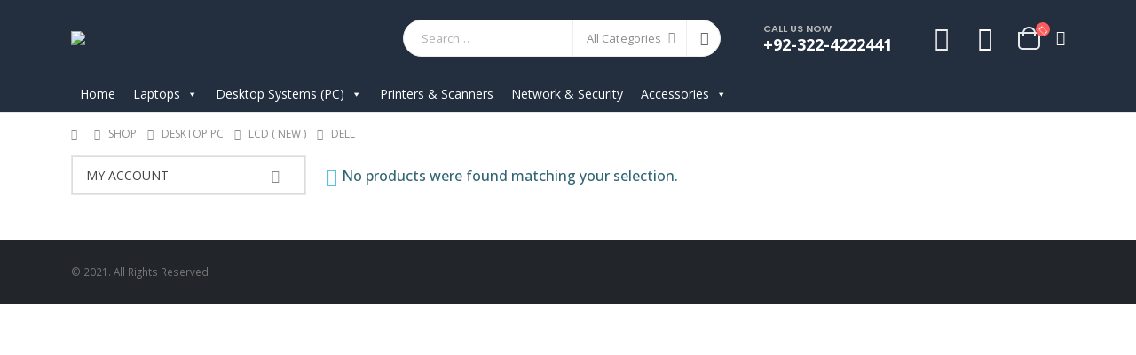

--- FILE ---
content_type: text/html; charset=UTF-8
request_url: https://zmushop.pk/product-category/desktop-pc/lcd-new/dell-lcd-new/
body_size: 22172
content:
<!DOCTYPE html>
<html lang="en-US">
<head>
	<meta charset="UTF-8">
	<!--[if IE]><meta http-equiv='X-UA-Compatible' content='IE=edge,chrome=1'><![endif]-->
	<meta name="viewport" content="width=device-width, initial-scale=1.0, minimum-scale=1.0">
	<link rel="profile" href="http://gmpg.org/xfn/11" />
	<link rel="pingback" href="https://zmushop.pk/xmlrpc.php" />

		<link rel="shortcut icon" href="//zmushop.pk/wp-content/themes/porto/images/logo/favicon.png" type="image/x-icon" />
		<link rel="apple-touch-icon" href="//zmushop.pk/wp-content/themes/porto/images/logo/apple-touch-icon.png">
		<link rel="apple-touch-icon" sizes="120x120" href="//zmushop.pk/wp-content/themes/porto/images/logo/apple-touch-icon_120x120.png">
		<link rel="apple-touch-icon" sizes="76x76" href="//zmushop.pk/wp-content/themes/porto/images/logo/apple-touch-icon_76x76.png">
		<link rel="apple-touch-icon" sizes="152x152" href="//zmushop.pk/wp-content/themes/porto/images/logo/apple-touch-icon_152x152.png">
					<script>document.documentElement.className = document.documentElement.className + ' yes-js js_active js'</script>
			<title>Dell &#8211; U Shop</title>
<meta name='robots' content='max-image-preview:large' />
<link rel="alternate" type="application/rss+xml" title="U Shop &raquo; Feed" href="https://zmushop.pk/feed/" />
<link rel="alternate" type="application/rss+xml" title="U Shop &raquo; Comments Feed" href="https://zmushop.pk/comments/feed/" />
<link rel="alternate" type="application/rss+xml" title="U Shop &raquo; Dell Category Feed" href="https://zmushop.pk/product-category/desktop-pc/lcd-new/dell-lcd-new/feed/" />
<script>
window._wpemojiSettings = {"baseUrl":"https:\/\/s.w.org\/images\/core\/emoji\/14.0.0\/72x72\/","ext":".png","svgUrl":"https:\/\/s.w.org\/images\/core\/emoji\/14.0.0\/svg\/","svgExt":".svg","source":{"concatemoji":"https:\/\/zmushop.pk\/wp-includes\/js\/wp-emoji-release.min.js?ver=6.3.7"}};
/*! This file is auto-generated */
!function(i,n){var o,s,e;function c(e){try{var t={supportTests:e,timestamp:(new Date).valueOf()};sessionStorage.setItem(o,JSON.stringify(t))}catch(e){}}function p(e,t,n){e.clearRect(0,0,e.canvas.width,e.canvas.height),e.fillText(t,0,0);var t=new Uint32Array(e.getImageData(0,0,e.canvas.width,e.canvas.height).data),r=(e.clearRect(0,0,e.canvas.width,e.canvas.height),e.fillText(n,0,0),new Uint32Array(e.getImageData(0,0,e.canvas.width,e.canvas.height).data));return t.every(function(e,t){return e===r[t]})}function u(e,t,n){switch(t){case"flag":return n(e,"\ud83c\udff3\ufe0f\u200d\u26a7\ufe0f","\ud83c\udff3\ufe0f\u200b\u26a7\ufe0f")?!1:!n(e,"\ud83c\uddfa\ud83c\uddf3","\ud83c\uddfa\u200b\ud83c\uddf3")&&!n(e,"\ud83c\udff4\udb40\udc67\udb40\udc62\udb40\udc65\udb40\udc6e\udb40\udc67\udb40\udc7f","\ud83c\udff4\u200b\udb40\udc67\u200b\udb40\udc62\u200b\udb40\udc65\u200b\udb40\udc6e\u200b\udb40\udc67\u200b\udb40\udc7f");case"emoji":return!n(e,"\ud83e\udef1\ud83c\udffb\u200d\ud83e\udef2\ud83c\udfff","\ud83e\udef1\ud83c\udffb\u200b\ud83e\udef2\ud83c\udfff")}return!1}function f(e,t,n){var r="undefined"!=typeof WorkerGlobalScope&&self instanceof WorkerGlobalScope?new OffscreenCanvas(300,150):i.createElement("canvas"),a=r.getContext("2d",{willReadFrequently:!0}),o=(a.textBaseline="top",a.font="600 32px Arial",{});return e.forEach(function(e){o[e]=t(a,e,n)}),o}function t(e){var t=i.createElement("script");t.src=e,t.defer=!0,i.head.appendChild(t)}"undefined"!=typeof Promise&&(o="wpEmojiSettingsSupports",s=["flag","emoji"],n.supports={everything:!0,everythingExceptFlag:!0},e=new Promise(function(e){i.addEventListener("DOMContentLoaded",e,{once:!0})}),new Promise(function(t){var n=function(){try{var e=JSON.parse(sessionStorage.getItem(o));if("object"==typeof e&&"number"==typeof e.timestamp&&(new Date).valueOf()<e.timestamp+604800&&"object"==typeof e.supportTests)return e.supportTests}catch(e){}return null}();if(!n){if("undefined"!=typeof Worker&&"undefined"!=typeof OffscreenCanvas&&"undefined"!=typeof URL&&URL.createObjectURL&&"undefined"!=typeof Blob)try{var e="postMessage("+f.toString()+"("+[JSON.stringify(s),u.toString(),p.toString()].join(",")+"));",r=new Blob([e],{type:"text/javascript"}),a=new Worker(URL.createObjectURL(r),{name:"wpTestEmojiSupports"});return void(a.onmessage=function(e){c(n=e.data),a.terminate(),t(n)})}catch(e){}c(n=f(s,u,p))}t(n)}).then(function(e){for(var t in e)n.supports[t]=e[t],n.supports.everything=n.supports.everything&&n.supports[t],"flag"!==t&&(n.supports.everythingExceptFlag=n.supports.everythingExceptFlag&&n.supports[t]);n.supports.everythingExceptFlag=n.supports.everythingExceptFlag&&!n.supports.flag,n.DOMReady=!1,n.readyCallback=function(){n.DOMReady=!0}}).then(function(){return e}).then(function(){var e;n.supports.everything||(n.readyCallback(),(e=n.source||{}).concatemoji?t(e.concatemoji):e.wpemoji&&e.twemoji&&(t(e.twemoji),t(e.wpemoji)))}))}((window,document),window._wpemojiSettings);
</script>
<style>
img.wp-smiley,
img.emoji {
	display: inline !important;
	border: none !important;
	box-shadow: none !important;
	height: 1em !important;
	width: 1em !important;
	margin: 0 0.07em !important;
	vertical-align: -0.1em !important;
	background: none !important;
	padding: 0 !important;
}
</style>
	
<link rel='stylesheet' id='wp-block-library-css' href='https://zmushop.pk/wp-includes/css/dist/block-library/style.min.css?ver=6.3.7' media='all' />
<style id='wp-block-library-theme-inline-css'>
.wp-block-audio figcaption{color:#555;font-size:13px;text-align:center}.is-dark-theme .wp-block-audio figcaption{color:hsla(0,0%,100%,.65)}.wp-block-audio{margin:0 0 1em}.wp-block-code{border:1px solid #ccc;border-radius:4px;font-family:Menlo,Consolas,monaco,monospace;padding:.8em 1em}.wp-block-embed figcaption{color:#555;font-size:13px;text-align:center}.is-dark-theme .wp-block-embed figcaption{color:hsla(0,0%,100%,.65)}.wp-block-embed{margin:0 0 1em}.blocks-gallery-caption{color:#555;font-size:13px;text-align:center}.is-dark-theme .blocks-gallery-caption{color:hsla(0,0%,100%,.65)}.wp-block-image figcaption{color:#555;font-size:13px;text-align:center}.is-dark-theme .wp-block-image figcaption{color:hsla(0,0%,100%,.65)}.wp-block-image{margin:0 0 1em}.wp-block-pullquote{border-bottom:4px solid;border-top:4px solid;color:currentColor;margin-bottom:1.75em}.wp-block-pullquote cite,.wp-block-pullquote footer,.wp-block-pullquote__citation{color:currentColor;font-size:.8125em;font-style:normal;text-transform:uppercase}.wp-block-quote{border-left:.25em solid;margin:0 0 1.75em;padding-left:1em}.wp-block-quote cite,.wp-block-quote footer{color:currentColor;font-size:.8125em;font-style:normal;position:relative}.wp-block-quote.has-text-align-right{border-left:none;border-right:.25em solid;padding-left:0;padding-right:1em}.wp-block-quote.has-text-align-center{border:none;padding-left:0}.wp-block-quote.is-large,.wp-block-quote.is-style-large,.wp-block-quote.is-style-plain{border:none}.wp-block-search .wp-block-search__label{font-weight:700}.wp-block-search__button{border:1px solid #ccc;padding:.375em .625em}:where(.wp-block-group.has-background){padding:1.25em 2.375em}.wp-block-separator.has-css-opacity{opacity:.4}.wp-block-separator{border:none;border-bottom:2px solid;margin-left:auto;margin-right:auto}.wp-block-separator.has-alpha-channel-opacity{opacity:1}.wp-block-separator:not(.is-style-wide):not(.is-style-dots){width:100px}.wp-block-separator.has-background:not(.is-style-dots){border-bottom:none;height:1px}.wp-block-separator.has-background:not(.is-style-wide):not(.is-style-dots){height:2px}.wp-block-table{margin:0 0 1em}.wp-block-table td,.wp-block-table th{word-break:normal}.wp-block-table figcaption{color:#555;font-size:13px;text-align:center}.is-dark-theme .wp-block-table figcaption{color:hsla(0,0%,100%,.65)}.wp-block-video figcaption{color:#555;font-size:13px;text-align:center}.is-dark-theme .wp-block-video figcaption{color:hsla(0,0%,100%,.65)}.wp-block-video{margin:0 0 1em}.wp-block-template-part.has-background{margin-bottom:0;margin-top:0;padding:1.25em 2.375em}
</style>
<link rel='stylesheet' id='jquery-selectBox-css' href='https://zmushop.pk/wp-content/plugins/yith-woocommerce-wishlist/assets/css/jquery.selectBox.css?ver=1.2.0' media='all' />
<link rel='stylesheet' id='yith-wcwl-main-css' href='https://zmushop.pk/wp-content/plugins/yith-woocommerce-wishlist/assets/css/style.css?ver=3.0.18' media='all' />
<style id='yith-wcwl-main-inline-css'>
.yith-wcwl-share li a{color: #FFFFFF;}.yith-wcwl-share li a:hover{color: #FFFFFF;}.yith-wcwl-share a.facebook{background: #39599E; background-color: #39599E;}.yith-wcwl-share a.facebook:hover{background: #39599E; background-color: #39599E;}.yith-wcwl-share a.twitter{background: #45AFE2; background-color: #45AFE2;}.yith-wcwl-share a.twitter:hover{background: #39599E; background-color: #39599E;}.yith-wcwl-share a.pinterest{background: #AB2E31; background-color: #AB2E31;}.yith-wcwl-share a.pinterest:hover{background: #39599E; background-color: #39599E;}.yith-wcwl-share a.email{background: #FBB102; background-color: #FBB102;}.yith-wcwl-share a.email:hover{background: #39599E; background-color: #39599E;}.yith-wcwl-share a.whatsapp{background: #00A901; background-color: #00A901;}.yith-wcwl-share a.whatsapp:hover{background: #39599E; background-color: #39599E;}
</style>
<style id='classic-theme-styles-inline-css'>
/*! This file is auto-generated */
.wp-block-button__link{color:#fff;background-color:#32373c;border-radius:9999px;box-shadow:none;text-decoration:none;padding:calc(.667em + 2px) calc(1.333em + 2px);font-size:1.125em}.wp-block-file__button{background:#32373c;color:#fff;text-decoration:none}
</style>
<style id='global-styles-inline-css'>
body{--wp--preset--color--black: #000000;--wp--preset--color--cyan-bluish-gray: #abb8c3;--wp--preset--color--white: #ffffff;--wp--preset--color--pale-pink: #f78da7;--wp--preset--color--vivid-red: #cf2e2e;--wp--preset--color--luminous-vivid-orange: #ff6900;--wp--preset--color--luminous-vivid-amber: #fcb900;--wp--preset--color--light-green-cyan: #7bdcb5;--wp--preset--color--vivid-green-cyan: #00d084;--wp--preset--color--pale-cyan-blue: #8ed1fc;--wp--preset--color--vivid-cyan-blue: #0693e3;--wp--preset--color--vivid-purple: #9b51e0;--wp--preset--color--primary: #131921;--wp--preset--color--secondary: #ff7272;--wp--preset--color--tertiary: #2baab1;--wp--preset--color--quaternary: #0e0f11;--wp--preset--color--dark: #222529;--wp--preset--color--light: #ffffff;--wp--preset--gradient--vivid-cyan-blue-to-vivid-purple: linear-gradient(135deg,rgba(6,147,227,1) 0%,rgb(155,81,224) 100%);--wp--preset--gradient--light-green-cyan-to-vivid-green-cyan: linear-gradient(135deg,rgb(122,220,180) 0%,rgb(0,208,130) 100%);--wp--preset--gradient--luminous-vivid-amber-to-luminous-vivid-orange: linear-gradient(135deg,rgba(252,185,0,1) 0%,rgba(255,105,0,1) 100%);--wp--preset--gradient--luminous-vivid-orange-to-vivid-red: linear-gradient(135deg,rgba(255,105,0,1) 0%,rgb(207,46,46) 100%);--wp--preset--gradient--very-light-gray-to-cyan-bluish-gray: linear-gradient(135deg,rgb(238,238,238) 0%,rgb(169,184,195) 100%);--wp--preset--gradient--cool-to-warm-spectrum: linear-gradient(135deg,rgb(74,234,220) 0%,rgb(151,120,209) 20%,rgb(207,42,186) 40%,rgb(238,44,130) 60%,rgb(251,105,98) 80%,rgb(254,248,76) 100%);--wp--preset--gradient--blush-light-purple: linear-gradient(135deg,rgb(255,206,236) 0%,rgb(152,150,240) 100%);--wp--preset--gradient--blush-bordeaux: linear-gradient(135deg,rgb(254,205,165) 0%,rgb(254,45,45) 50%,rgb(107,0,62) 100%);--wp--preset--gradient--luminous-dusk: linear-gradient(135deg,rgb(255,203,112) 0%,rgb(199,81,192) 50%,rgb(65,88,208) 100%);--wp--preset--gradient--pale-ocean: linear-gradient(135deg,rgb(255,245,203) 0%,rgb(182,227,212) 50%,rgb(51,167,181) 100%);--wp--preset--gradient--electric-grass: linear-gradient(135deg,rgb(202,248,128) 0%,rgb(113,206,126) 100%);--wp--preset--gradient--midnight: linear-gradient(135deg,rgb(2,3,129) 0%,rgb(40,116,252) 100%);--wp--preset--font-size--small: 13px;--wp--preset--font-size--medium: 20px;--wp--preset--font-size--large: 36px;--wp--preset--font-size--x-large: 42px;--wp--preset--spacing--20: 0.44rem;--wp--preset--spacing--30: 0.67rem;--wp--preset--spacing--40: 1rem;--wp--preset--spacing--50: 1.5rem;--wp--preset--spacing--60: 2.25rem;--wp--preset--spacing--70: 3.38rem;--wp--preset--spacing--80: 5.06rem;--wp--preset--shadow--natural: 6px 6px 9px rgba(0, 0, 0, 0.2);--wp--preset--shadow--deep: 12px 12px 50px rgba(0, 0, 0, 0.4);--wp--preset--shadow--sharp: 6px 6px 0px rgba(0, 0, 0, 0.2);--wp--preset--shadow--outlined: 6px 6px 0px -3px rgba(255, 255, 255, 1), 6px 6px rgba(0, 0, 0, 1);--wp--preset--shadow--crisp: 6px 6px 0px rgba(0, 0, 0, 1);}:where(.is-layout-flex){gap: 0.5em;}:where(.is-layout-grid){gap: 0.5em;}body .is-layout-flow > .alignleft{float: left;margin-inline-start: 0;margin-inline-end: 2em;}body .is-layout-flow > .alignright{float: right;margin-inline-start: 2em;margin-inline-end: 0;}body .is-layout-flow > .aligncenter{margin-left: auto !important;margin-right: auto !important;}body .is-layout-constrained > .alignleft{float: left;margin-inline-start: 0;margin-inline-end: 2em;}body .is-layout-constrained > .alignright{float: right;margin-inline-start: 2em;margin-inline-end: 0;}body .is-layout-constrained > .aligncenter{margin-left: auto !important;margin-right: auto !important;}body .is-layout-constrained > :where(:not(.alignleft):not(.alignright):not(.alignfull)){max-width: var(--wp--style--global--content-size);margin-left: auto !important;margin-right: auto !important;}body .is-layout-constrained > .alignwide{max-width: var(--wp--style--global--wide-size);}body .is-layout-flex{display: flex;}body .is-layout-flex{flex-wrap: wrap;align-items: center;}body .is-layout-flex > *{margin: 0;}body .is-layout-grid{display: grid;}body .is-layout-grid > *{margin: 0;}:where(.wp-block-columns.is-layout-flex){gap: 2em;}:where(.wp-block-columns.is-layout-grid){gap: 2em;}:where(.wp-block-post-template.is-layout-flex){gap: 1.25em;}:where(.wp-block-post-template.is-layout-grid){gap: 1.25em;}.has-black-color{color: var(--wp--preset--color--black) !important;}.has-cyan-bluish-gray-color{color: var(--wp--preset--color--cyan-bluish-gray) !important;}.has-white-color{color: var(--wp--preset--color--white) !important;}.has-pale-pink-color{color: var(--wp--preset--color--pale-pink) !important;}.has-vivid-red-color{color: var(--wp--preset--color--vivid-red) !important;}.has-luminous-vivid-orange-color{color: var(--wp--preset--color--luminous-vivid-orange) !important;}.has-luminous-vivid-amber-color{color: var(--wp--preset--color--luminous-vivid-amber) !important;}.has-light-green-cyan-color{color: var(--wp--preset--color--light-green-cyan) !important;}.has-vivid-green-cyan-color{color: var(--wp--preset--color--vivid-green-cyan) !important;}.has-pale-cyan-blue-color{color: var(--wp--preset--color--pale-cyan-blue) !important;}.has-vivid-cyan-blue-color{color: var(--wp--preset--color--vivid-cyan-blue) !important;}.has-vivid-purple-color{color: var(--wp--preset--color--vivid-purple) !important;}.has-black-background-color{background-color: var(--wp--preset--color--black) !important;}.has-cyan-bluish-gray-background-color{background-color: var(--wp--preset--color--cyan-bluish-gray) !important;}.has-white-background-color{background-color: var(--wp--preset--color--white) !important;}.has-pale-pink-background-color{background-color: var(--wp--preset--color--pale-pink) !important;}.has-vivid-red-background-color{background-color: var(--wp--preset--color--vivid-red) !important;}.has-luminous-vivid-orange-background-color{background-color: var(--wp--preset--color--luminous-vivid-orange) !important;}.has-luminous-vivid-amber-background-color{background-color: var(--wp--preset--color--luminous-vivid-amber) !important;}.has-light-green-cyan-background-color{background-color: var(--wp--preset--color--light-green-cyan) !important;}.has-vivid-green-cyan-background-color{background-color: var(--wp--preset--color--vivid-green-cyan) !important;}.has-pale-cyan-blue-background-color{background-color: var(--wp--preset--color--pale-cyan-blue) !important;}.has-vivid-cyan-blue-background-color{background-color: var(--wp--preset--color--vivid-cyan-blue) !important;}.has-vivid-purple-background-color{background-color: var(--wp--preset--color--vivid-purple) !important;}.has-black-border-color{border-color: var(--wp--preset--color--black) !important;}.has-cyan-bluish-gray-border-color{border-color: var(--wp--preset--color--cyan-bluish-gray) !important;}.has-white-border-color{border-color: var(--wp--preset--color--white) !important;}.has-pale-pink-border-color{border-color: var(--wp--preset--color--pale-pink) !important;}.has-vivid-red-border-color{border-color: var(--wp--preset--color--vivid-red) !important;}.has-luminous-vivid-orange-border-color{border-color: var(--wp--preset--color--luminous-vivid-orange) !important;}.has-luminous-vivid-amber-border-color{border-color: var(--wp--preset--color--luminous-vivid-amber) !important;}.has-light-green-cyan-border-color{border-color: var(--wp--preset--color--light-green-cyan) !important;}.has-vivid-green-cyan-border-color{border-color: var(--wp--preset--color--vivid-green-cyan) !important;}.has-pale-cyan-blue-border-color{border-color: var(--wp--preset--color--pale-cyan-blue) !important;}.has-vivid-cyan-blue-border-color{border-color: var(--wp--preset--color--vivid-cyan-blue) !important;}.has-vivid-purple-border-color{border-color: var(--wp--preset--color--vivid-purple) !important;}.has-vivid-cyan-blue-to-vivid-purple-gradient-background{background: var(--wp--preset--gradient--vivid-cyan-blue-to-vivid-purple) !important;}.has-light-green-cyan-to-vivid-green-cyan-gradient-background{background: var(--wp--preset--gradient--light-green-cyan-to-vivid-green-cyan) !important;}.has-luminous-vivid-amber-to-luminous-vivid-orange-gradient-background{background: var(--wp--preset--gradient--luminous-vivid-amber-to-luminous-vivid-orange) !important;}.has-luminous-vivid-orange-to-vivid-red-gradient-background{background: var(--wp--preset--gradient--luminous-vivid-orange-to-vivid-red) !important;}.has-very-light-gray-to-cyan-bluish-gray-gradient-background{background: var(--wp--preset--gradient--very-light-gray-to-cyan-bluish-gray) !important;}.has-cool-to-warm-spectrum-gradient-background{background: var(--wp--preset--gradient--cool-to-warm-spectrum) !important;}.has-blush-light-purple-gradient-background{background: var(--wp--preset--gradient--blush-light-purple) !important;}.has-blush-bordeaux-gradient-background{background: var(--wp--preset--gradient--blush-bordeaux) !important;}.has-luminous-dusk-gradient-background{background: var(--wp--preset--gradient--luminous-dusk) !important;}.has-pale-ocean-gradient-background{background: var(--wp--preset--gradient--pale-ocean) !important;}.has-electric-grass-gradient-background{background: var(--wp--preset--gradient--electric-grass) !important;}.has-midnight-gradient-background{background: var(--wp--preset--gradient--midnight) !important;}.has-small-font-size{font-size: var(--wp--preset--font-size--small) !important;}.has-medium-font-size{font-size: var(--wp--preset--font-size--medium) !important;}.has-large-font-size{font-size: var(--wp--preset--font-size--large) !important;}.has-x-large-font-size{font-size: var(--wp--preset--font-size--x-large) !important;}
.wp-block-navigation a:where(:not(.wp-element-button)){color: inherit;}
:where(.wp-block-post-template.is-layout-flex){gap: 1.25em;}:where(.wp-block-post-template.is-layout-grid){gap: 1.25em;}
:where(.wp-block-columns.is-layout-flex){gap: 2em;}:where(.wp-block-columns.is-layout-grid){gap: 2em;}
.wp-block-pullquote{font-size: 1.5em;line-height: 1.6;}
</style>
<link rel='stylesheet' id='contact-form-7-css' href='https://zmushop.pk/wp-content/plugins/contact-form-7/includes/css/styles.css?ver=5.8.1' media='all' />
<style id='woocommerce-inline-inline-css'>
.woocommerce form .form-row .required { visibility: visible; }
</style>
<link rel='stylesheet' id='megamenu-css' href='https://zmushop.pk/wp-content/uploads/maxmegamenu/style.css?ver=06bce7' media='all' />
<link rel='stylesheet' id='dashicons-css' href='https://zmushop.pk/wp-includes/css/dashicons.min.css?ver=6.3.7' media='all' />
<style id='dashicons-inline-css'>
[data-font="Dashicons"]:before {font-family: 'Dashicons' !important;content: attr(data-icon) !important;speak: none !important;font-weight: normal !important;font-variant: normal !important;text-transform: none !important;line-height: 1 !important;font-style: normal !important;-webkit-font-smoothing: antialiased !important;-moz-osx-font-smoothing: grayscale !important;}
</style>
<link rel='stylesheet' id='yith_wcas_frontend-css' href='https://zmushop.pk/wp-content/plugins/yith-woocommerce-ajax-search/assets/css/yith_wcas_ajax_search.css?ver=1.8.6' media='all' />
<link rel='stylesheet' id='yith-wcan-frontend-css' href='https://zmushop.pk/wp-content/plugins/yith-woocommerce-ajax-navigation/assets/css/frontend.css?ver=3.11.7' media='all' />
<link rel='stylesheet' id='woocommerce_prettyPhoto_css-css' href='//zmushop.pk/wp-content/plugins/woocommerce/assets/css/prettyPhoto.css?ver=6.3.7' media='all' />
<link rel='stylesheet' id='elementor-icons-css' href='https://zmushop.pk/wp-content/plugins/elementor/assets/lib/eicons/css/elementor-icons.min.css?ver=5.10.0' media='all' />
<link rel='stylesheet' id='elementor-animations-css' href='https://zmushop.pk/wp-content/plugins/elementor/assets/lib/animations/animations.min.css?ver=3.1.0' media='all' />
<link rel='stylesheet' id='elementor-frontend-legacy-css' href='https://zmushop.pk/wp-content/plugins/elementor/assets/css/frontend-legacy.min.css?ver=3.1.0' media='all' />
<link rel='stylesheet' id='elementor-frontend-css' href='https://zmushop.pk/wp-content/uploads/elementor/css/custom-frontend.min.css?ver=1611821696' media='all' />
<link rel='stylesheet' id='bootstrap-css' href='https://zmushop.pk/wp-content/uploads/porto_styles/bootstrap.css?ver=6.0.2' media='all' />
<link rel='stylesheet' id='porto-plugins-css' href='https://zmushop.pk/wp-content/themes/porto/css/plugins.css?ver=6.3.7' media='all' />
<link rel='stylesheet' id='porto-theme-css' href='https://zmushop.pk/wp-content/themes/porto/css/theme.css?ver=6.3.7' media='all' />
<link rel='stylesheet' id='porto-shortcodes-css' href='https://zmushop.pk/wp-content/themes/porto/css/shortcodes.css?ver=6.0.2' media='all' />
<link rel='stylesheet' id='porto-theme-shop-css' href='https://zmushop.pk/wp-content/themes/porto/css/theme_shop.css?ver=6.3.7' media='all' />
<link rel='stylesheet' id='porto-dynamic-style-css' href='https://zmushop.pk/wp-content/uploads/porto_styles/dynamic_style.css?ver=6.0.2' media='all' />
<link rel='stylesheet' id='porto-style-css' href='https://zmushop.pk/wp-content/themes/porto/style.css?ver=6.3.7' media='all' />
<style id='porto-style-inline-css'>
#header .logo,.side-header-narrow-bar-logo{max-width:180px}@media (min-width:1160px){#header .logo{max-width:180px}}@media (max-width:991px){#header .logo{max-width:180px}}@media (max-width:767px){#header .logo{max-width:80px}}#header.sticky-header .logo{max-width:86.25px}@media (min-width:992px){}.page-top ul.breadcrumb > li.home{display:inline-block}.page-top ul.breadcrumb > li.home a{position:relative;width:14px;text-indent:-9999px}.page-top ul.breadcrumb > li.home a:after{content:"\e883";font-family:'porto';float:left;text-indent:0}#header.sticky-header .main-menu > li.menu-item > a,#header.sticky-header .main-menu > li.menu-custom-content a{color:#ffffff}#header.sticky-header .main-menu > li.menu-item:hover > a,#header.sticky-header .main-menu > li.menu-item.active:hover > a,#header.sticky-header .main-menu > li.menu-custom-content:hover a{color:#bababa}#header.sticky-header .main-menu > li.menu-item.active > a,#header.sticky-header .main-menu > li.menu-custom-content.active a{color:#222529}#login-form-popup{position:relative;width:80%;max-width:525px;margin-left:auto;margin-right:auto}#login-form-popup .featured-box{margin-bottom:0;box-shadow:none;border:none;border-radius:0}#login-form-popup .featured-box .box-content{padding:45px 36px 30px;border:none}#login-form-popup .featured-box h2{text-transform:uppercase;font-size:15px;letter-spacing:.05em;font-weight:600;line-height:2}#login-form-popup .porto-social-login-section{margin-top:20px}.porto-social-login-section{background:#f4f4f2;text-align:center;padding:20px 20px 25px}.porto-social-login-section p{text-transform:uppercase;font-size:12px;font-weight:600;margin-bottom:8px}#login-form-popup .col2-set{margin-left:-20px;margin-right:-20px}#login-form-popup .col-1,#login-form-popup .col-2{padding-left:20px;padding-right:20px}@media (min-width:992px){#login-form-popup .col-1{border-right:1px solid #f5f6f6}}#login-form-popup .input-text{box-shadow:none;padding-top:10px;padding-bottom:10px;border-color:#ddd;border-radius:2px;line-height:1.5 !important}#login-form-popup .form-row{margin-bottom:20px}#login-form-popup .woocommerce-privacy-policy-text{display:none}#login-form-popup .button{border-radius:2px;padding:18px 24px;text-shadow:none;font-family:Poppins,sans-serif;font-size:12px;letter-spacing:-0.025em}#login-form-popup label.inline{margin-top:15px;float:right;position:relative;cursor:pointer;line-height:1.5}#login-form-popup label.inline input[type=checkbox]{opacity:0;margin-right:8px;margin-top:0;margin-bottom:0}#login-form-popup label.inline span:before{content:'';position:absolute;border:1px solid #ddd;border-radius:1px;width:16px;height:16px;left:0;top:0;text-align:center;line-height:15px;font-family:'Font Awesome 5 Free';font-weight:900;font-size:9px;color:#aaa}#login-form-popup label.inline input[type=checkbox]:checked + span:before{content:'\f00c'}#login-form-popup .social-button i{font-size:16px;margin-right:8px}.porto-social-login-section .google-plus{background:#dd4e31}.porto-social-login-section .facebook{background:#3a589d}.porto-social-login-section .twitter{background:#1aa9e1}.featured-box .porto-social-login-section i{color:#fff}.porto-social-login-section .social-button:hover{background:var(--primary)}html.panel-opened body > .mfp-bg{z-index:9042}html.panel-opened body > .mfp-wrap{z-index:9043}@media (min-width:992px){#header .searchform{width:initial !important;box-shadow:none}}.custom-font4 .elementor-heading-title,.custom-font4{font-family:'Segoe Script','Savoye LET'}.btn{font-family:Poppins;letter-spacing:.01em}.btn-md:not(.btn-modern){font-size:.8571em;font-weight:700}#header{border-bottom:1px solid #e7e7e7}#header .header-top .top-links > li.menu-item > a{text-transform:none}#header .separator{height:1.6em}#header .share-links a{width:26px;height:26px}#header .share-links a:not(:hover){background:none;color:inherit}.header-top .container:after{content:'';display:block;position:absolute;bottom:0;left:10px;right:10px;border-bottom:1px solid #0e95d8}#header .main-menu > li.menu-item,.main-menu-wrap .main-menu .menu-custom-block a:not(:last-child){margin-right:35px}#header .porto-sicon-box{margin-bottom:0}#header .porto-sicon-box .porto-sicon-img{margin-right:8px}#header .wishlist i,#header .my-account i{font-size:27px;display:block}#header .searchform-popup .search-toggle{width:30px}#header .searchform input{height:40px}#header .searchform select,#header .searchform button,#header .searchform .selectric .label{height:40px;line-height:40px}#header .searchform .selectric .label{padding-left:15px}@media (min-width:992px){#header .header-main .header-left{flex:0 0 16.6666%}#header .header-main .header-right,#header .searchform .text{flex:1}#header .searchform-popup{flex:1;padding-left:10px}#header .searchform{width:100%;box-shadow:none}#header .searchform.searchform-cats input{width:100%}}@media (max-width:767px){#header .header-top .header-right{-ms-flex:1;flex:1;-ms-flex-pack:start;justify-content:flex-start}#header .header-top .view-switcher{margin-left:0}#header .header-top .share-links{-ms-flex:1;flex:1}#header .header-top .separator{display:none}}@media (max-width:575px){#header .header-right .searchform{right:-120px}}#header.sticky-header .menu-custom-block a{color:#fff}#header.sticky-header .menu-custom-block a:hover{color:#bde1f5}#mini-cart{font-size:32px !important}#mini-cart .minicart-icon{width:25px;height:20px;border:2px solid;border-radius:0 0 5px 5px;position:relative;opacity:.9;margin:6px 3px 0}#mini-cart .minicart-icon:before{content:'';position:absolute;border:2px solid;border-bottom:none;border-radius:10px 10px 0 0;left:50%;top:-8px;margin-left:-7.5px;width:15px;height:11px}@media (max-width:991px){#header .header-top .top-links,#header .separator:first-of-type{display:none}.header-top .container:after{left:20px;right:20px}}.owl-carousel.nav-inside-left .owl-dots{left:7.25%;bottom:25px}.home-banner-slider .owl-dots .owl-dot span{border-color:#fff}.home-banner-slider .owl-dots .owl-dot.active span,.home-banner-slider .owl-dots .owl-dot:hover span{border-color:#222529;color:#222529}.main-content,.left-sidebar,.right-sidebar{padding-top:0}#mini-cart .buttons a{background:#222529}ul.products li.product-col .product-image .inner:before{content:'';position:absolute;left:0;top:0;width:100%;height:100%;background:rgba(0,0,0,0.1);z-index:1;opacity:0;transition:opacity 0.2s ease}ul.products li.product-col:hover .product-image .inner:before{opacity:1}.sidebar-content .filter-item-list{display:block}.sidebar-content .filter-item-list .filter-color{margin-bottom:6px;margin-top:6px;text-indent:36px;line-height:18px}.porto-menu-links .btn{font-size:1em;padding:15px 0}.coupon-sale-text{transform:rotate(-2deg);letter-spacing:-0.01em;position:relative;font-weight:700}.coupon-sale-text b{display:inline-block;font-size:1.6em;padding:5px 8px;background:#fff}.coupon-sale-bg-gray b{background-color:#e8e3e1;color:#222529}.coupon-sale-text i{font-style:normal;position:absolute;left:-2.25em;top:50%;transform:translateY(-50%) rotate(-90deg);font-size:.65em;opacity:.6;letter-spacing:0}.text-color-primary .elementor-heading-title,.text-color-secondary .elementor-heading-title{color:inherit}.products-slider.owl-carousel .owl-dots{top:-52px}#footer .widget_wysija_cont .wysija-submit{height:48px;padding-left:25px;padding-right:25px;text-transform:uppercase;font-weight:700}#footer .widget_wysija_cont .wysija-input{height:48px;padding-left:25px;padding-right:25px;background:#292c30}#footer .widgettitle,#footer .widget-title{font-size:15px;font-weight:700}#footer .footer-main > .container:after{content:'';display:block;position:absolute;left:10px;bottom:0;width:calc(100% - 20px);border-bottom:1px solid #313438}#footer .share-links a{box-shadow:none;font-size:12px;width:37px;height:37px;border:1px solid rgb(255,255,255,.06)}#footer .widget{margin-bottom:15px;margin-top:0}#footer .widget.contact-info i{display:none}#footer .contact-details strong,#footer .contact-details span{padding-left:0}#footer .contact-details strong{line-height:1em}
</style>
<script src='https://zmushop.pk/wp-includes/js/jquery/jquery.min.js?ver=3.7.0' id='jquery-core-js'></script>
<script src='https://zmushop.pk/wp-includes/js/jquery/jquery-migrate.min.js?ver=3.4.1' id='jquery-migrate-js'></script>
<link rel="https://api.w.org/" href="https://zmushop.pk/wp-json/" /><link rel="alternate" type="application/json" href="https://zmushop.pk/wp-json/wp/v2/product_cat/108" /><link rel="EditURI" type="application/rsd+xml" title="RSD" href="https://zmushop.pk/xmlrpc.php?rsd" />
<meta name="generator" content="WordPress 6.3.7" />
<meta name="generator" content="WooCommerce 8.2.4" />
		<script type="text/javascript">
		WebFontConfig = {
			google: { families: [ 'Open+Sans:200,300,400,500,600,700,800','Shadows+Into+Light:400,700','Poppins:200,300,400,500,600,700,800','Oswald:400,600,700' ] }
		};
		(function(d) {
			var wf = d.createElement('script'), s = d.scripts[0];
			wf.src = 'https://zmushop.pk/wp-content/themes/porto/js/libs/webfont.js';
			wf.async = true;
			s.parentNode.insertBefore(wf, s);
		})(document);</script>
			<noscript><style>.woocommerce-product-gallery{ opacity: 1 !important; }</style></noscript>
	<style>.recentcomments a{display:inline !important;padding:0 !important;margin:0 !important;}</style>		<style id="wp-custom-css">
			@media screen and (min-width:992px){
	.main-menu-wrap .header-bottom{
		    background-color: #232f3e;
	}
	
	.main-menu-wrap .header-row{
		width:100%;
		display:inline-block !important;
	}
	
	.header-bottom{
		min-height: unset;
		background-color: #232f3e;
	}
	
	.main-menu-wrap .header-col{
		width:100%;
	}
	
	#mega-menu-wrap-main_menu{
		width:100%;
	}
	
/*	.mega-sub-menu{
		background-color: white !important;
		border: 1px solid #232f3e !important
	}
	
	.mega-sub-menu .mega-sub-menu{
	  border: none !important;	
	}
	
	.mega-current_page_item a, li.mega-toggle-on>a, a.mega-menu-link:hover{
		background-color: #586069 !important;
	}
	

}

.header-bottom *{
	font-family: Open Sans,sans-serif !important;
} */		</style>
		<style type="text/css">/** Mega Menu CSS: fs **/</style>
</head>
<body class="archive tax-product_cat term-dell-lcd-new term-108 wp-embed-responsive theme-porto woocommerce woocommerce-page woocommerce-no-js mega-menu-main-menu yith-wcan-free login-popup full blog-1 elementor-default elementor-kit-2607">

	<div class="page-wrapper"><!-- page wrapper -->

		
								<!-- header wrapper -->
			<div class="header-wrapper">
								

	<header id="header" class="header-builder">
	
	<div class="header-main"><div class="header-row container"><div class="header-col header-left"><a class="mobile-toggle"><i class="fas fa-bars"></i></a>		<div class="logo">
		<a href="https://zmushop.pk/" title="U Shop - "  rel="home">
		<img class="img-responsive standard-logo retina-logo" src="//zmushop.pk/wp-content/uploads/2021/01/new-logo.jpeg" alt="U Shop" />	</a>
			</div>
		</div><div class="header-col header-right"><div class="searchform-popup"><a class="search-toggle"><i class="fas fa-search"></i><span class="search-text">Search</span></a>
<form role="search" method="get" id="yith-ajaxsearchform" action="https://zmushop.pk/" class="yith-ajaxsearchform-container yith-ajaxsearchform-container597175973 searchform searchform-cats">
	<fieldset>
		<span class="text"><input name="s" id="yith-s" class="yith-s" type="text" value="" placeholder="Search&hellip;" /></span>
		<select  name='product_cat' id='product_cat' class='cat'>
	<option value='0'>All Categories</option>
	<option class="level-0" value="laptops">Laptops (New)</option>
	<option class="level-1" value="acer">&nbsp;&nbsp;&nbsp;Acer</option>
	<option class="level-1" value="apple">&nbsp;&nbsp;&nbsp;Apple</option>
	<option class="level-1" value="asus">&nbsp;&nbsp;&nbsp;Asus</option>
	<option class="level-1" value="dell">&nbsp;&nbsp;&nbsp;Dell</option>
	<option class="level-1" value="hp">&nbsp;&nbsp;&nbsp;HP</option>
	<option class="level-1" value="lenovo">&nbsp;&nbsp;&nbsp;LENOVO</option>
	<option class="level-1" value="micosoft">&nbsp;&nbsp;&nbsp;Micosoft</option>
	<option class="level-0" value="laptops-accessories">Laptops Accessories</option>
	<option class="level-1" value="hard-disk">&nbsp;&nbsp;&nbsp;Hard Disk</option>
	<option class="level-1" value="adopter">&nbsp;&nbsp;&nbsp;Adopter</option>
	<option class="level-1" value="laptop-batteries">&nbsp;&nbsp;&nbsp;Laptop Batteries</option>
</select>
		<span class="button-wrap"><button class="btn" id="yith-searchsubmit" title="Search" type="submit"><i class="fas fa-search"></i></button></span>
		<input type="hidden" name="post_type" value="product" />
			</fieldset>
</form>

<script type="text/javascript">
jQuery(function($){
	var search_loader_url = 'https://zmushop.pk/wp-content/themes/porto/images/ajax-loader@2x.gif';
		var ajax_url = '/wp-admin/admin-ajax.php?';

	var yith_search = $('.yith-ajaxsearchform-container597175973 .yith-s').yithautocomplete({
		minChars: 3,
		appendTo: '.yith-ajaxsearchform-container597175973',
		serviceUrl: function() {
						var val = $('.yith-ajaxsearchform-container597175973 .cat').val();
						if (val != '0') {
				return ajax_url + 'action=yith_ajax_search_products' + '&product_cat=' + val;
			} else {
				return ajax_url + 'action=yith_ajax_search_products';
			}
		},
		onSearchStart: function(){
			$(this).css('background', 'url('+search_loader_url+') no-repeat 97% center');
			$(this).css('background-size', '16px 16px');
		},
		onSearchComplete: function(){
			$(this).css('background', 'transparent');
		},

		onSelect: function (suggestion) {
			if( suggestion.id != -1 ) {
				window.location.href = suggestion.url;
			}
		},
		formatResult: function (suggestion, currentValue) {
			var pattern = '(' + $.YithAutocomplete.utils.escapeRegExChars(currentValue) + ')';
			var html = '';

			if ( typeof suggestion.img !== 'undefined' ) {
				html += suggestion.img;
			}

			html += '<div class="yith_wcas_result_content"><div class="title">';
			html += suggestion.value.replace(new RegExp(pattern, 'gi'), '<strong>$1<\/strong>');
			html += '</div>';

			if ( typeof suggestion.div_badge_open !== 'undefined' ) {
				html += suggestion.div_badge_open;
			}

			if ( typeof suggestion.on_sale !== 'undefined' ) {
				html += suggestion.on_sale;
			}

			if ( typeof suggestion.featured !== 'undefined' ) {
				html += suggestion.featured;
			}

			if ( typeof suggestion.div_badge_close !== 'undefined' ) {
				html += suggestion.div_badge_close;
			}

			if ( typeof suggestion.price !== 'undefined' && suggestion.price != '' ) {
				html += ' ' + suggestion.price;
			}

			if ( typeof suggestion.excerpt !== 'undefined' ) {
				html += ' ' +  suggestion.excerpt.replace(new RegExp(pattern, 'gi'), '<strong>$1<\/strong>');
			}

			html += '</div>';

			return html;
		}
	});

	$('.yith-ajaxsearchform-container597175973 .cat').on('change', function() {
		$('.yith-ajaxsearchform-container597175973 .yith-s').focus();
	});
});
</script>
</div><div class="custom-html ml-5 mr-4 d-none d-lg-block"><div class="porto-sicon-box text-left style_1 default-icon"><div class="porto-sicon-header"><h3 class="porto-sicon-title" style="font-weight:600;font-size:11px;line-height:11px;color:#bababa;">CALL US NOW</h3><p style="font-weight:700;font-size:18px;line-height:18px;color:#ffffff;">+92-322-4222441</p></div> <!-- header --></div><!-- porto-sicon-box --></div><div class="custom-html"><a href="https://zmushop.pk/my-account/" class="my-account" title="My Account"><i class="porto-icon-user-2"></i></a></div><div class="custom-html mr-1"><a href="https://zmushop.pk/wishlist/" class="wishlist" title="Wishlist"><i class="porto-icon-wishlist-2"></i></a></div>		<div id="mini-cart" class="mini-cart minicart-arrow-alt">
			<div class="cart-head">
			<span class="cart-icon"><i class="minicart-icon porto-icon-bag-2"></i><span class="cart-items"><i class="fas fa-spinner fa-pulse"></i></span></span><span class="cart-items-text"><i class="fas fa-spinner fa-pulse"></i></span>			</div>
					<div class="cart-popup widget_shopping_cart">
				<div class="widget_shopping_cart_content">
									<div class="cart-loading"></div>
								</div>
			</div>
						</div>
		</div></div></div><div class="header-bottom main-menu-wrap"><div class="header-row container"><div class="header-col header-left"><div id="mega-menu-wrap-main_menu" class="mega-menu-wrap"><div class="mega-menu-toggle"><div class="mega-toggle-blocks-left"></div><div class="mega-toggle-blocks-center"></div><div class="mega-toggle-blocks-right"><div class='mega-toggle-block mega-menu-toggle-animated-block mega-toggle-block-0' id='mega-toggle-block-0'><button aria-label="Toggle Menu" class="mega-toggle-animated mega-toggle-animated-slider" type="button" aria-expanded="false">
                  <span class="mega-toggle-animated-box">
                    <span class="mega-toggle-animated-inner"></span>
                  </span>
                </button></div></div></div><ul id="mega-menu-main_menu" class="mega-menu max-mega-menu mega-menu-horizontal mega-no-js" data-event="hover_intent" data-effect="fade_up" data-effect-speed="200" data-effect-mobile="disabled" data-effect-speed-mobile="0" data-mobile-force-width="false" data-second-click="go" data-document-click="collapse" data-vertical-behaviour="accordion" data-breakpoint="768" data-unbind="true" data-mobile-state="expand_all" data-hover-intent-timeout="300" data-hover-intent-interval="100"><li class='mega-menu-item mega-menu-item-type-post_type mega-menu-item-object-page mega-menu-item-home mega-align-bottom-left mega-menu-flyout mega-menu-item-2626' id='mega-menu-item-2626'><a class="mega-menu-link" href="https://zmushop.pk/" tabindex="0">Home</a></li><li class='mega-menu-item mega-menu-item-type-custom mega-menu-item-object-custom mega-menu-item-has-children mega-align-bottom-left mega-menu-flyout mega-menu-item-2640' id='mega-menu-item-2640'><a class="mega-menu-link" href="https://zmushop.pk/product-category/laptops/" aria-haspopup="true" aria-expanded="false" tabindex="0">Laptops<span class="mega-indicator"></span></a>
<ul class="mega-sub-menu">
<li class='mega-menu-item mega-menu-item-type-taxonomy mega-menu-item-object-product_cat mega-menu-item-2774' id='mega-menu-item-2774'><a class="mega-menu-link" href="https://zmushop.pk/product-category/laptops/acer/">Acer</a></li><li class='mega-menu-item mega-menu-item-type-taxonomy mega-menu-item-object-product_cat mega-menu-item-2768' id='mega-menu-item-2768'><a class="mega-menu-link" href="https://zmushop.pk/product-category/laptops/apple/">Apple</a></li><li class='mega-menu-item mega-menu-item-type-taxonomy mega-menu-item-object-product_cat mega-menu-item-2769' id='mega-menu-item-2769'><a class="mega-menu-link" href="https://zmushop.pk/product-category/laptops/asus/">Asus</a></li><li class='mega-menu-item mega-menu-item-type-taxonomy mega-menu-item-object-product_cat mega-menu-item-2770' id='mega-menu-item-2770'><a class="mega-menu-link" href="https://zmushop.pk/product-category/laptops/dell/">Dell</a></li><li class='mega-menu-item mega-menu-item-type-taxonomy mega-menu-item-object-product_cat mega-menu-item-2771' id='mega-menu-item-2771'><a class="mega-menu-link" href="https://zmushop.pk/product-category/laptops/hp/">HP</a></li><li class='mega-menu-item mega-menu-item-type-taxonomy mega-menu-item-object-product_cat mega-menu-item-2772' id='mega-menu-item-2772'><a class="mega-menu-link" href="https://zmushop.pk/product-category/laptops/lenovo/">LENOVO</a></li><li class='mega-menu-item mega-menu-item-type-taxonomy mega-menu-item-object-product_cat mega-menu-item-2773' id='mega-menu-item-2773'><a class="mega-menu-link" href="https://zmushop.pk/product-category/laptops/micosoft/">Micosoft</a></li></ul>
</li><li class='mega-menu-item mega-menu-item-type-custom mega-menu-item-object-custom mega-current-menu-ancestor mega-menu-item-has-children mega-align-bottom-left mega-menu-flyout mega-menu-item-2642' id='mega-menu-item-2642'><a class="mega-menu-link" href="https://zmushop.pk/product-category/desktop-pc/" aria-haspopup="true" aria-expanded="false" tabindex="0">Desktop Systems (PC)<span class="mega-indicator"></span></a>
<ul class="mega-sub-menu">
<li class='mega-menu-item mega-menu-item-type-taxonomy mega-menu-item-object-product_cat mega-menu-item-has-children mega-menu-item-2753' id='mega-menu-item-2753'><a class="mega-menu-link" href="https://zmushop.pk/product-category/desktop-pc/cpu-refurbished/" aria-haspopup="true" aria-expanded="false">CPU ( Refurbished )<span class="mega-indicator"></span></a>
	<ul class="mega-sub-menu">
<li class='mega-menu-item mega-menu-item-type-taxonomy mega-menu-item-object-product_cat mega-menu-item-2754' id='mega-menu-item-2754'><a class="mega-menu-link" href="https://zmushop.pk/product-category/desktop-pc/cpu-refurbished/asus-cpu-refurbished/">Asus</a></li><li class='mega-menu-item mega-menu-item-type-taxonomy mega-menu-item-object-product_cat mega-menu-item-2755' id='mega-menu-item-2755'><a class="mega-menu-link" href="https://zmushop.pk/product-category/desktop-pc/cpu-refurbished/dell-cpu-refurbished/">Dell</a></li><li class='mega-menu-item mega-menu-item-type-taxonomy mega-menu-item-object-product_cat mega-menu-item-2756' id='mega-menu-item-2756'><a class="mega-menu-link" href="https://zmushop.pk/product-category/desktop-pc/cpu-refurbished/hp-cpu-refurbished/">HP</a></li><li class='mega-menu-item mega-menu-item-type-taxonomy mega-menu-item-object-product_cat mega-menu-item-2757' id='mega-menu-item-2757'><a class="mega-menu-link" href="https://zmushop.pk/product-category/desktop-pc/cpu-refurbished/lenovo-cpu-refurbished/">Lenovo</a></li>	</ul>
</li><li class='mega-menu-item mega-menu-item-type-taxonomy mega-menu-item-object-product_cat mega-current-product_cat-ancestor mega-current-menu-ancestor mega-current-menu-parent mega-current-product_cat-parent mega-menu-item-has-children mega-menu-item-2758' id='mega-menu-item-2758'><a class="mega-menu-link" href="https://zmushop.pk/product-category/desktop-pc/lcd-new/" aria-haspopup="true" aria-expanded="false">LCD ( New )<span class="mega-indicator"></span></a>
	<ul class="mega-sub-menu">
<li class='mega-menu-item mega-menu-item-type-taxonomy mega-menu-item-object-product_cat mega-menu-item-2759' id='mega-menu-item-2759'><a class="mega-menu-link" href="https://zmushop.pk/product-category/desktop-pc/lcd-new/asus-lcd-new/">Asus</a></li><li class='mega-menu-item mega-menu-item-type-taxonomy mega-menu-item-object-product_cat mega-current-menu-item mega-menu-item-2760' id='mega-menu-item-2760'><a class="mega-menu-link" href="https://zmushop.pk/product-category/desktop-pc/lcd-new/dell-lcd-new/">Dell</a></li><li class='mega-menu-item mega-menu-item-type-taxonomy mega-menu-item-object-product_cat mega-menu-item-2761' id='mega-menu-item-2761'><a class="mega-menu-link" href="https://zmushop.pk/product-category/desktop-pc/lcd-new/hp-lcd-new/">HP</a></li><li class='mega-menu-item mega-menu-item-type-taxonomy mega-menu-item-object-product_cat mega-menu-item-2762' id='mega-menu-item-2762'><a class="mega-menu-link" href="https://zmushop.pk/product-category/desktop-pc/lcd-new/lenovo-lcd-new/">Lenovo</a></li>	</ul>
</li><li class='mega-menu-item mega-menu-item-type-custom mega-menu-item-object-custom mega-menu-item-2643' id='mega-menu-item-2643'><a class="mega-menu-link" href="https://zmushop.pk/product-category/desktop-pc-parts/">Desktop PC Parts</a></li><li class='mega-menu-item mega-menu-item-type-taxonomy mega-menu-item-object-product_cat mega-menu-item-has-children mega-menu-item-2763' id='mega-menu-item-2763'><a class="mega-menu-link" href="https://zmushop.pk/product-category/desktop-pc/lcd-refurbished/" aria-haspopup="true" aria-expanded="false">LCD ( Refurbished )<span class="mega-indicator"></span></a>
	<ul class="mega-sub-menu">
<li class='mega-menu-item mega-menu-item-type-taxonomy mega-menu-item-object-product_cat mega-menu-item-2764' id='mega-menu-item-2764'><a class="mega-menu-link" href="https://zmushop.pk/product-category/desktop-pc/lcd-refurbished/asus-lcd-refurbished/">Asus</a></li><li class='mega-menu-item mega-menu-item-type-taxonomy mega-menu-item-object-product_cat mega-menu-item-2765' id='mega-menu-item-2765'><a class="mega-menu-link" href="https://zmushop.pk/product-category/desktop-pc/lcd-refurbished/dell-lcd-refurbished/">Dell</a></li><li class='mega-menu-item mega-menu-item-type-taxonomy mega-menu-item-object-product_cat mega-menu-item-2766' id='mega-menu-item-2766'><a class="mega-menu-link" href="https://zmushop.pk/product-category/desktop-pc/lcd-refurbished/hp-lcd-refurbished/">HP</a></li>	</ul>
</li></ul>
</li><li class='mega-menu-item mega-menu-item-type-custom mega-menu-item-object-custom mega-align-bottom-left mega-menu-flyout mega-menu-item-2815' id='mega-menu-item-2815'><a class="mega-menu-link" href="#" tabindex="0">Printers & Scanners</a></li><li class='mega-menu-item mega-menu-item-type-custom mega-menu-item-object-custom mega-align-bottom-left mega-menu-flyout mega-menu-item-2644' id='mega-menu-item-2644'><a class="mega-menu-link" href="https://zmushop.pk/product-category/network-zone/" tabindex="0">Network & Security</a></li><li class='mega-menu-item mega-menu-item-type-custom mega-menu-item-object-custom mega-menu-item-has-children mega-align-bottom-left mega-menu-flyout mega-menu-item-2641' id='mega-menu-item-2641'><a class="mega-menu-link" href="https://zmushop.pk/product-category/laptops-accessories/" aria-haspopup="true" aria-expanded="false" tabindex="0">Accessories<span class="mega-indicator"></span></a>
<ul class="mega-sub-menu">
<li class='mega-menu-item mega-menu-item-type-taxonomy mega-menu-item-object-product_cat mega-menu-item-2775' id='mega-menu-item-2775'><a class="mega-menu-link" href="https://zmushop.pk/product-category/laptops-accessories/adopter/">Adopter</a></li><li class='mega-menu-item mega-menu-item-type-taxonomy mega-menu-item-object-product_cat mega-menu-item-2776' id='mega-menu-item-2776'><a class="mega-menu-link" href="https://zmushop.pk/product-category/laptops-accessories/hard-disk/">Hard Disk</a></li><li class='mega-menu-item mega-menu-item-type-taxonomy mega-menu-item-object-product_cat mega-menu-item-2777' id='mega-menu-item-2777'><a class="mega-menu-link" href="https://zmushop.pk/product-category/laptops-accessories/keypad/">Keypad</a></li><li class='mega-menu-item mega-menu-item-type-taxonomy mega-menu-item-object-product_cat mega-menu-item-2778' id='mega-menu-item-2778'><a class="mega-menu-link" href="https://zmushop.pk/product-category/laptops-accessories/led/">LED</a></li><li class='mega-menu-item mega-menu-item-type-taxonomy mega-menu-item-object-product_cat mega-menu-item-has-children mega-menu-item-2779' id='mega-menu-item-2779'><a class="mega-menu-link" href="https://zmushop.pk/product-category/laptops-accessories/parts-refurbished/" aria-haspopup="true" aria-expanded="false">Parts ( Refurbished )<span class="mega-indicator"></span></a>
	<ul class="mega-sub-menu">
<li class='mega-menu-item mega-menu-item-type-taxonomy mega-menu-item-object-product_cat mega-menu-item-2780' id='mega-menu-item-2780'><a class="mega-menu-link" href="https://zmushop.pk/product-category/laptops-accessories/parts-refurbished/adopter-parts-refurbished/">Adopter</a></li><li class='mega-menu-item mega-menu-item-type-taxonomy mega-menu-item-object-product_cat mega-menu-item-2781' id='mega-menu-item-2781'><a class="mega-menu-link" href="https://zmushop.pk/product-category/laptops-accessories/parts-refurbished/hard-disk-parts-refurbished/">Hard Disk</a></li><li class='mega-menu-item mega-menu-item-type-taxonomy mega-menu-item-object-product_cat mega-menu-item-2782' id='mega-menu-item-2782'><a class="mega-menu-link" href="https://zmushop.pk/product-category/laptops-accessories/parts-refurbished/keypad-parts-refurbished/">Keypad</a></li><li class='mega-menu-item mega-menu-item-type-taxonomy mega-menu-item-object-product_cat mega-menu-item-2783' id='mega-menu-item-2783'><a class="mega-menu-link" href="https://zmushop.pk/product-category/laptops-accessories/parts-refurbished/led-parts-refurbished/">LED</a></li><li class='mega-menu-item mega-menu-item-type-taxonomy mega-menu-item-object-product_cat mega-menu-item-2784' id='mega-menu-item-2784'><a class="mega-menu-link" href="https://zmushop.pk/product-category/laptops-accessories/parts-refurbished/ram-parts-refurbished/">RAM</a></li>	</ul>
</li></ul>
</li></ul></div></div><div class="header-col header-right"></div></div></div>	</header>

							</div>
			<!-- end header wrapper -->
		
		
				<section class="page-top page-header-6">
		<div class="container hide-title">
	<div class="row">
		<div class="col-lg-12 clearfix">
			<div class="pt-right d-none">
				<h1 class="page-title">Dell</h1>
							</div>
							<div class="breadcrumbs-wrap pt-left">
					<ul class="breadcrumb" itemscope itemtype="http://schema.org/BreadcrumbList"><li class="home" itemprop="itemListElement" itemscope itemtype="http://schema.org/ListItem"><a itemtype="http://schema.org/Thing" itemprop="item" href="https://zmushop.pk" title="Go to Home Page"><span itemprop="name">Home</span><meta itemprop="position" content="1" /></a><i class="delimiter delimiter-2"></i></li><li itemprop="itemListElement" itemscope itemtype="http://schema.org/ListItem"><a itemtype="http://schema.org/Thing" itemprop="item" href="https://zmushop.pk/shop/"><span itemprop="name">Shop</span><meta itemprop="position" content="2" /></a><i class="delimiter delimiter-2"></i></li><li itemprop="itemListElement" itemscope itemtype="http://schema.org/ListItem"><a itemtype="http://schema.org/Thing" itemprop="item" href="https://zmushop.pk/product-category/desktop-pc/"><span itemprop="name">Desktop PC</span><meta itemprop="position" content="3" /></a><i class="delimiter delimiter-2"></i></li><li itemprop="itemListElement" itemscope itemtype="http://schema.org/ListItem"><a itemtype="http://schema.org/Thing" itemprop="item" href="https://zmushop.pk/product-category/desktop-pc/lcd-new/"><span itemprop="name">LCD ( New )</span><meta itemprop="position" content="4" /></a><i class="delimiter delimiter-2"></i></li><li>Dell</li></ul>				</div>
								</div>
	</div>
</div>
	</section>
	
		<div id="main" class="column2 column2-left-sidebar boxed"><!-- main -->

			<div class="container">
			<div class="row main-content-wrap">

			<!-- main content -->
			<div class="main-content col-lg-9">

			

<div id="primary" class="content-area"><main id="content" class="site-main" role="main">


	<div class="shop-loop-before" style="display:none;"> </div>

	<div class="archive-products">
	
<p class="woocommerce-info">No products were found matching your selection.</p>
	</div>

	<div class="shop-loop-after clearfix" style="display:none;"> </div>

	</main></div>


</div><!-- end main content -->

<div class="sidebar-overlay"></div>	<div class="col-lg-3 sidebar porto-woo-category-sidebar left-sidebar mobile-sidebar"><!-- main sidebar -->
				<div data-plugin-sticky data-plugin-options="{&quot;autoInit&quot;: true, &quot;minWidth&quot;: 992, &quot;containerSelector&quot;: &quot;.main-content-wrap&quot;,&quot;autoFit&quot;:true, &quot;paddingOffsetBottom&quot;: 10}">
							<div class="sidebar-toggle"><i class="fa"></i></div>
				<div class="sidebar-content">
							<div id="main-sidebar-menu" class="widget_sidebar_menu main-sidebar-menu">
										<div class="sidebar-menu-wrap">
						<ul id="menu-top-navigation" class="sidebar-menu"><li id="nav-menu-item-2541" class="menu-item menu-item-type-post_type menu-item-object-page menu-item-has-children  has-sub narrow "><a href="https://zmushop.pk/my-account/">My Account</a><span class="arrow"></span>
<div class="popup"><div class="inner" style=""><ul class="sub-menu">
	<li id="nav-menu-item-2552" class="menu-item menu-item-type-post_type menu-item-object-page menu-item-privacy-policy " data-cols="1"><a href="https://zmushop.pk/wishlist/">My Wishlist</a></li>
	<li id="nav-menu-item-2553" class="menu-item menu-item-type-post_type menu-item-object-page " data-cols="1"><a href="https://zmushop.pk/cart/">Cart</a></li>
</ul></div></div>
</li>
</ul>					</div>
				</div>
								</div>
				</div>
					</div><!-- end main sidebar -->


	</div>
	</div>


		
		
			
			</div><!-- end main -->

			
			<div class="footer-wrapper">

																							
						<div id="footer" class="footer-1 show-ribbon"
>
	
	<div class="footer-bottom">
	<div class="container">
				<div class="footer-left">
						<span class="footer-copyright">© 2021. All Rights Reserved</span>		</div>
		
		
			</div>
</div>
</div>
									
				
			</div>
					
		
	</div><!-- end wrapper -->
	
<div class="panel-overlay"></div>
<div id="side-nav-panel" class="">
	<a href="#" class="side-nav-panel-close"><i class="fas fa-times"></i></a>
	<div class="menu-wrap"><div id="mega-menu-wrap-main_menu" class="mega-menu-wrap"><div class="mega-menu-toggle"><div class="mega-toggle-blocks-left"></div><div class="mega-toggle-blocks-center"></div><div class="mega-toggle-blocks-right"><div class='mega-toggle-block mega-menu-toggle-animated-block mega-toggle-block-0' id='mega-toggle-block-0'><button aria-label="Toggle Menu" class="mega-toggle-animated mega-toggle-animated-slider" type="button" aria-expanded="false">
                  <span class="mega-toggle-animated-box">
                    <span class="mega-toggle-animated-inner"></span>
                  </span>
                </button></div></div></div><ul id="mega-menu-main_menu" class="mega-menu max-mega-menu mega-menu-horizontal mega-no-js" data-event="hover_intent" data-effect="fade_up" data-effect-speed="200" data-effect-mobile="disabled" data-effect-speed-mobile="0" data-mobile-force-width="false" data-second-click="go" data-document-click="collapse" data-vertical-behaviour="accordion" data-breakpoint="768" data-unbind="true" data-mobile-state="expand_all" data-hover-intent-timeout="300" data-hover-intent-interval="100"><li class='mega-menu-item mega-menu-item-type-post_type mega-menu-item-object-page mega-menu-item-home mega-align-bottom-left mega-menu-flyout mega-menu-item-2626' id='mega-menu-item-2626'><a class="mega-menu-link" href="https://zmushop.pk/" tabindex="0">Home</a></li><li class='mega-menu-item mega-menu-item-type-custom mega-menu-item-object-custom mega-menu-item-has-children mega-align-bottom-left mega-menu-flyout mega-menu-item-2640' id='mega-menu-item-2640'><a class="mega-menu-link" href="https://zmushop.pk/product-category/laptops/" aria-haspopup="true" aria-expanded="false" tabindex="0">Laptops<span class="mega-indicator"></span></a>
<ul class="mega-sub-menu">
<li class='mega-menu-item mega-menu-item-type-taxonomy mega-menu-item-object-product_cat mega-menu-item-2774' id='mega-menu-item-2774'><a class="mega-menu-link" href="https://zmushop.pk/product-category/laptops/acer/">Acer</a></li><li class='mega-menu-item mega-menu-item-type-taxonomy mega-menu-item-object-product_cat mega-menu-item-2768' id='mega-menu-item-2768'><a class="mega-menu-link" href="https://zmushop.pk/product-category/laptops/apple/">Apple</a></li><li class='mega-menu-item mega-menu-item-type-taxonomy mega-menu-item-object-product_cat mega-menu-item-2769' id='mega-menu-item-2769'><a class="mega-menu-link" href="https://zmushop.pk/product-category/laptops/asus/">Asus</a></li><li class='mega-menu-item mega-menu-item-type-taxonomy mega-menu-item-object-product_cat mega-menu-item-2770' id='mega-menu-item-2770'><a class="mega-menu-link" href="https://zmushop.pk/product-category/laptops/dell/">Dell</a></li><li class='mega-menu-item mega-menu-item-type-taxonomy mega-menu-item-object-product_cat mega-menu-item-2771' id='mega-menu-item-2771'><a class="mega-menu-link" href="https://zmushop.pk/product-category/laptops/hp/">HP</a></li><li class='mega-menu-item mega-menu-item-type-taxonomy mega-menu-item-object-product_cat mega-menu-item-2772' id='mega-menu-item-2772'><a class="mega-menu-link" href="https://zmushop.pk/product-category/laptops/lenovo/">LENOVO</a></li><li class='mega-menu-item mega-menu-item-type-taxonomy mega-menu-item-object-product_cat mega-menu-item-2773' id='mega-menu-item-2773'><a class="mega-menu-link" href="https://zmushop.pk/product-category/laptops/micosoft/">Micosoft</a></li></ul>
</li><li class='mega-menu-item mega-menu-item-type-custom mega-menu-item-object-custom mega-current-menu-ancestor mega-menu-item-has-children mega-align-bottom-left mega-menu-flyout mega-menu-item-2642' id='mega-menu-item-2642'><a class="mega-menu-link" href="https://zmushop.pk/product-category/desktop-pc/" aria-haspopup="true" aria-expanded="false" tabindex="0">Desktop Systems (PC)<span class="mega-indicator"></span></a>
<ul class="mega-sub-menu">
<li class='mega-menu-item mega-menu-item-type-taxonomy mega-menu-item-object-product_cat mega-menu-item-has-children mega-menu-item-2753' id='mega-menu-item-2753'><a class="mega-menu-link" href="https://zmushop.pk/product-category/desktop-pc/cpu-refurbished/" aria-haspopup="true" aria-expanded="false">CPU ( Refurbished )<span class="mega-indicator"></span></a>
	<ul class="mega-sub-menu">
<li class='mega-menu-item mega-menu-item-type-taxonomy mega-menu-item-object-product_cat mega-menu-item-2754' id='mega-menu-item-2754'><a class="mega-menu-link" href="https://zmushop.pk/product-category/desktop-pc/cpu-refurbished/asus-cpu-refurbished/">Asus</a></li><li class='mega-menu-item mega-menu-item-type-taxonomy mega-menu-item-object-product_cat mega-menu-item-2755' id='mega-menu-item-2755'><a class="mega-menu-link" href="https://zmushop.pk/product-category/desktop-pc/cpu-refurbished/dell-cpu-refurbished/">Dell</a></li><li class='mega-menu-item mega-menu-item-type-taxonomy mega-menu-item-object-product_cat mega-menu-item-2756' id='mega-menu-item-2756'><a class="mega-menu-link" href="https://zmushop.pk/product-category/desktop-pc/cpu-refurbished/hp-cpu-refurbished/">HP</a></li><li class='mega-menu-item mega-menu-item-type-taxonomy mega-menu-item-object-product_cat mega-menu-item-2757' id='mega-menu-item-2757'><a class="mega-menu-link" href="https://zmushop.pk/product-category/desktop-pc/cpu-refurbished/lenovo-cpu-refurbished/">Lenovo</a></li>	</ul>
</li><li class='mega-menu-item mega-menu-item-type-taxonomy mega-menu-item-object-product_cat mega-current-product_cat-ancestor mega-current-menu-ancestor mega-current-menu-parent mega-current-product_cat-parent mega-menu-item-has-children mega-menu-item-2758' id='mega-menu-item-2758'><a class="mega-menu-link" href="https://zmushop.pk/product-category/desktop-pc/lcd-new/" aria-haspopup="true" aria-expanded="false">LCD ( New )<span class="mega-indicator"></span></a>
	<ul class="mega-sub-menu">
<li class='mega-menu-item mega-menu-item-type-taxonomy mega-menu-item-object-product_cat mega-menu-item-2759' id='mega-menu-item-2759'><a class="mega-menu-link" href="https://zmushop.pk/product-category/desktop-pc/lcd-new/asus-lcd-new/">Asus</a></li><li class='mega-menu-item mega-menu-item-type-taxonomy mega-menu-item-object-product_cat mega-current-menu-item mega-menu-item-2760' id='mega-menu-item-2760'><a class="mega-menu-link" href="https://zmushop.pk/product-category/desktop-pc/lcd-new/dell-lcd-new/">Dell</a></li><li class='mega-menu-item mega-menu-item-type-taxonomy mega-menu-item-object-product_cat mega-menu-item-2761' id='mega-menu-item-2761'><a class="mega-menu-link" href="https://zmushop.pk/product-category/desktop-pc/lcd-new/hp-lcd-new/">HP</a></li><li class='mega-menu-item mega-menu-item-type-taxonomy mega-menu-item-object-product_cat mega-menu-item-2762' id='mega-menu-item-2762'><a class="mega-menu-link" href="https://zmushop.pk/product-category/desktop-pc/lcd-new/lenovo-lcd-new/">Lenovo</a></li>	</ul>
</li><li class='mega-menu-item mega-menu-item-type-custom mega-menu-item-object-custom mega-menu-item-2643' id='mega-menu-item-2643'><a class="mega-menu-link" href="https://zmushop.pk/product-category/desktop-pc-parts/">Desktop PC Parts</a></li><li class='mega-menu-item mega-menu-item-type-taxonomy mega-menu-item-object-product_cat mega-menu-item-has-children mega-menu-item-2763' id='mega-menu-item-2763'><a class="mega-menu-link" href="https://zmushop.pk/product-category/desktop-pc/lcd-refurbished/" aria-haspopup="true" aria-expanded="false">LCD ( Refurbished )<span class="mega-indicator"></span></a>
	<ul class="mega-sub-menu">
<li class='mega-menu-item mega-menu-item-type-taxonomy mega-menu-item-object-product_cat mega-menu-item-2764' id='mega-menu-item-2764'><a class="mega-menu-link" href="https://zmushop.pk/product-category/desktop-pc/lcd-refurbished/asus-lcd-refurbished/">Asus</a></li><li class='mega-menu-item mega-menu-item-type-taxonomy mega-menu-item-object-product_cat mega-menu-item-2765' id='mega-menu-item-2765'><a class="mega-menu-link" href="https://zmushop.pk/product-category/desktop-pc/lcd-refurbished/dell-lcd-refurbished/">Dell</a></li><li class='mega-menu-item mega-menu-item-type-taxonomy mega-menu-item-object-product_cat mega-menu-item-2766' id='mega-menu-item-2766'><a class="mega-menu-link" href="https://zmushop.pk/product-category/desktop-pc/lcd-refurbished/hp-lcd-refurbished/">HP</a></li>	</ul>
</li></ul>
</li><li class='mega-menu-item mega-menu-item-type-custom mega-menu-item-object-custom mega-align-bottom-left mega-menu-flyout mega-menu-item-2815' id='mega-menu-item-2815'><a class="mega-menu-link" href="#" tabindex="0">Printers & Scanners</a></li><li class='mega-menu-item mega-menu-item-type-custom mega-menu-item-object-custom mega-align-bottom-left mega-menu-flyout mega-menu-item-2644' id='mega-menu-item-2644'><a class="mega-menu-link" href="https://zmushop.pk/product-category/network-zone/" tabindex="0">Network & Security</a></li><li class='mega-menu-item mega-menu-item-type-custom mega-menu-item-object-custom mega-menu-item-has-children mega-align-bottom-left mega-menu-flyout mega-menu-item-2641' id='mega-menu-item-2641'><a class="mega-menu-link" href="https://zmushop.pk/product-category/laptops-accessories/" aria-haspopup="true" aria-expanded="false" tabindex="0">Accessories<span class="mega-indicator"></span></a>
<ul class="mega-sub-menu">
<li class='mega-menu-item mega-menu-item-type-taxonomy mega-menu-item-object-product_cat mega-menu-item-2775' id='mega-menu-item-2775'><a class="mega-menu-link" href="https://zmushop.pk/product-category/laptops-accessories/adopter/">Adopter</a></li><li class='mega-menu-item mega-menu-item-type-taxonomy mega-menu-item-object-product_cat mega-menu-item-2776' id='mega-menu-item-2776'><a class="mega-menu-link" href="https://zmushop.pk/product-category/laptops-accessories/hard-disk/">Hard Disk</a></li><li class='mega-menu-item mega-menu-item-type-taxonomy mega-menu-item-object-product_cat mega-menu-item-2777' id='mega-menu-item-2777'><a class="mega-menu-link" href="https://zmushop.pk/product-category/laptops-accessories/keypad/">Keypad</a></li><li class='mega-menu-item mega-menu-item-type-taxonomy mega-menu-item-object-product_cat mega-menu-item-2778' id='mega-menu-item-2778'><a class="mega-menu-link" href="https://zmushop.pk/product-category/laptops-accessories/led/">LED</a></li><li class='mega-menu-item mega-menu-item-type-taxonomy mega-menu-item-object-product_cat mega-menu-item-has-children mega-menu-item-2779' id='mega-menu-item-2779'><a class="mega-menu-link" href="https://zmushop.pk/product-category/laptops-accessories/parts-refurbished/" aria-haspopup="true" aria-expanded="false">Parts ( Refurbished )<span class="mega-indicator"></span></a>
	<ul class="mega-sub-menu">
<li class='mega-menu-item mega-menu-item-type-taxonomy mega-menu-item-object-product_cat mega-menu-item-2780' id='mega-menu-item-2780'><a class="mega-menu-link" href="https://zmushop.pk/product-category/laptops-accessories/parts-refurbished/adopter-parts-refurbished/">Adopter</a></li><li class='mega-menu-item mega-menu-item-type-taxonomy mega-menu-item-object-product_cat mega-menu-item-2781' id='mega-menu-item-2781'><a class="mega-menu-link" href="https://zmushop.pk/product-category/laptops-accessories/parts-refurbished/hard-disk-parts-refurbished/">Hard Disk</a></li><li class='mega-menu-item mega-menu-item-type-taxonomy mega-menu-item-object-product_cat mega-menu-item-2782' id='mega-menu-item-2782'><a class="mega-menu-link" href="https://zmushop.pk/product-category/laptops-accessories/parts-refurbished/keypad-parts-refurbished/">Keypad</a></li><li class='mega-menu-item mega-menu-item-type-taxonomy mega-menu-item-object-product_cat mega-menu-item-2783' id='mega-menu-item-2783'><a class="mega-menu-link" href="https://zmushop.pk/product-category/laptops-accessories/parts-refurbished/led-parts-refurbished/">LED</a></li><li class='mega-menu-item mega-menu-item-type-taxonomy mega-menu-item-object-product_cat mega-menu-item-2784' id='mega-menu-item-2784'><a class="mega-menu-link" href="https://zmushop.pk/product-category/laptops-accessories/parts-refurbished/ram-parts-refurbished/">RAM</a></li>	</ul>
</li></ul>
</li></ul></div><ul id="menu-top-categories" class="mobile-menu accordion-menu"><li id="accordion-menu-item-2575" class="menu-item menu-item-type-custom menu-item-object-custom"><a href="https://zmushop.pk/product-category/laptops/"><i class="fas fa-laptop"></i>Laptops</a></li>
<li id="accordion-menu-item-2576" class="menu-item menu-item-type-custom menu-item-object-custom"><a href="https://zmushop.pk/product-category/laptops-accessories/"><i class="fas fa-tools"></i>Accessories</a></li>
<li id="accordion-menu-item-2577" class="menu-item menu-item-type-custom menu-item-object-custom"><a href="https://zmushop.pk/product-category/desktop-pc/"><i class="fas fa-desktop"></i>Desktop PC</a></li>
<li id="accordion-menu-item-2578" class="menu-item menu-item-type-custom menu-item-object-custom"><a href="https://zmushop.pk/product-category/desktop-pc-parts/"><i class="fas fa-tools"></i>Desktop PC Parts</a></li>
<li id="accordion-menu-item-2579" class="menu-item menu-item-type-custom menu-item-object-custom"><a href="https://zmushop.pk/product-category/network-zone/"><i class="fas fa-network-wired"></i>Network Zone</a></li>
</ul><ul id="menu-top-navigation-1" class="mobile-menu accordion-menu"><li id="accordion-menu-item-2541" class="menu-item menu-item-type-post_type menu-item-object-page menu-item-has-children has-sub"><a href="https://zmushop.pk/my-account/">My Account</a>
<span class="arrow"></span><ul class="sub-menu">
	<li id="accordion-menu-item-2552" class="menu-item menu-item-type-post_type menu-item-object-page menu-item-privacy-policy"><a href="https://zmushop.pk/wishlist/">My Wishlist</a></li>
	<li id="accordion-menu-item-2553" class="menu-item menu-item-type-post_type menu-item-object-page"><a href="https://zmushop.pk/cart/">Cart</a></li>
</ul>
</li>
</ul></div>
<form role="search" method="get" id="yith-ajaxsearchform" action="https://zmushop.pk/" class="yith-ajaxsearchform-container yith-ajaxsearchform-container1027849985 searchform searchform-cats">
	<fieldset>
		<span class="text"><input name="s" id="yith-s" class="yith-s" type="text" value="" placeholder="Search&hellip;" /></span>
		<select  name='product_cat' id='product_cat' class='cat'>
	<option value='0'>All Categories</option>
	<option class="level-0" value="laptops">Laptops (New)</option>
	<option class="level-1" value="acer">&nbsp;&nbsp;&nbsp;Acer</option>
	<option class="level-1" value="apple">&nbsp;&nbsp;&nbsp;Apple</option>
	<option class="level-1" value="asus">&nbsp;&nbsp;&nbsp;Asus</option>
	<option class="level-1" value="dell">&nbsp;&nbsp;&nbsp;Dell</option>
	<option class="level-1" value="hp">&nbsp;&nbsp;&nbsp;HP</option>
	<option class="level-1" value="lenovo">&nbsp;&nbsp;&nbsp;LENOVO</option>
	<option class="level-1" value="micosoft">&nbsp;&nbsp;&nbsp;Micosoft</option>
	<option class="level-0" value="laptops-accessories">Laptops Accessories</option>
	<option class="level-1" value="hard-disk">&nbsp;&nbsp;&nbsp;Hard Disk</option>
	<option class="level-1" value="adopter">&nbsp;&nbsp;&nbsp;Adopter</option>
	<option class="level-1" value="laptop-batteries">&nbsp;&nbsp;&nbsp;Laptop Batteries</option>
</select>
		<span class="button-wrap"><button class="btn" id="yith-searchsubmit" title="Search" type="submit"><i class="fas fa-search"></i></button></span>
		<input type="hidden" name="post_type" value="product" />
			</fieldset>
</form>

<script type="text/javascript">
jQuery(function($){
	var search_loader_url = 'https://zmushop.pk/wp-content/themes/porto/images/ajax-loader@2x.gif';
		var ajax_url = '/wp-admin/admin-ajax.php?';

	var yith_search = $('.yith-ajaxsearchform-container1027849985 .yith-s').yithautocomplete({
		minChars: 3,
		appendTo: '.yith-ajaxsearchform-container1027849985',
		serviceUrl: function() {
						var val = $('.yith-ajaxsearchform-container1027849985 .cat').val();
						if (val != '0') {
				return ajax_url + 'action=yith_ajax_search_products' + '&product_cat=' + val;
			} else {
				return ajax_url + 'action=yith_ajax_search_products';
			}
		},
		onSearchStart: function(){
			$(this).css('background', 'url('+search_loader_url+') no-repeat 97% center');
			$(this).css('background-size', '16px 16px');
		},
		onSearchComplete: function(){
			$(this).css('background', 'transparent');
		},

		onSelect: function (suggestion) {
			if( suggestion.id != -1 ) {
				window.location.href = suggestion.url;
			}
		},
		formatResult: function (suggestion, currentValue) {
			var pattern = '(' + $.YithAutocomplete.utils.escapeRegExChars(currentValue) + ')';
			var html = '';

			if ( typeof suggestion.img !== 'undefined' ) {
				html += suggestion.img;
			}

			html += '<div class="yith_wcas_result_content"><div class="title">';
			html += suggestion.value.replace(new RegExp(pattern, 'gi'), '<strong>$1<\/strong>');
			html += '</div>';

			if ( typeof suggestion.div_badge_open !== 'undefined' ) {
				html += suggestion.div_badge_open;
			}

			if ( typeof suggestion.on_sale !== 'undefined' ) {
				html += suggestion.on_sale;
			}

			if ( typeof suggestion.featured !== 'undefined' ) {
				html += suggestion.featured;
			}

			if ( typeof suggestion.div_badge_close !== 'undefined' ) {
				html += suggestion.div_badge_close;
			}

			if ( typeof suggestion.price !== 'undefined' && suggestion.price != '' ) {
				html += ' ' + suggestion.price;
			}

			if ( typeof suggestion.excerpt !== 'undefined' ) {
				html += ' ' +  suggestion.excerpt.replace(new RegExp(pattern, 'gi'), '<strong>$1<\/strong>');
			}

			html += '</div>';

			return html;
		}
	});

	$('.yith-ajaxsearchform-container1027849985 .cat').on('change', function() {
		$('.yith-ajaxsearchform-container1027849985 .yith-s').focus();
	});
});
</script>
<div class="share-links">		<a target="_blank"  rel="nofollow" class="share-facebook" href="#" title="Facebook"></a>
				<a target="_blank"  rel="nofollow" class="share-twitter" href="#" title="Twitter"></a>
				<a target="_blank"  rel="nofollow" class="share-instagram" href="#" title="Instagram"></a>
		</div></div>
	<script type="text/javascript">
		(function () {
			var c = document.body.className;
			c = c.replace(/woocommerce-no-js/, 'woocommerce-js');
			document.body.className = c;
		})();
	</script>
	<script src='https://zmushop.pk/wp-content/plugins/yith-woocommerce-wishlist/assets/js/jquery.selectBox.min.js?ver=1.2.0' id='jquery-selectBox-js'></script>
<script id='jquery-yith-wcwl-js-extra'>
var yith_wcwl_l10n = {"ajax_url":"\/wp-admin\/admin-ajax.php","redirect_to_cart":"no","multi_wishlist":"","hide_add_button":"1","enable_ajax_loading":"","ajax_loader_url":"https:\/\/zmushop.pk\/wp-content\/plugins\/yith-woocommerce-wishlist\/assets\/images\/ajax-loader-alt.svg","remove_from_wishlist_after_add_to_cart":"1","is_wishlist_responsive":"1","time_to_close_prettyphoto":"3000","fragments_index_glue":".","reload_on_found_variation":"1","labels":{"cookie_disabled":"We are sorry, but this feature is available only if cookies on your browser are enabled.","added_to_cart_message":"<div class=\"woocommerce-notices-wrapper\"><div class=\"woocommerce-message\" role=\"alert\">Product added to cart successfully<\/div><\/div>"},"actions":{"add_to_wishlist_action":"add_to_wishlist","remove_from_wishlist_action":"remove_from_wishlist","reload_wishlist_and_adding_elem_action":"reload_wishlist_and_adding_elem","load_mobile_action":"load_mobile","delete_item_action":"delete_item","save_title_action":"save_title","save_privacy_action":"save_privacy","load_fragments":"load_fragments"}};
</script>
<script src='https://zmushop.pk/wp-content/plugins/yith-woocommerce-wishlist/assets/js/jquery.yith-wcwl.js?ver=3.0.18' id='jquery-yith-wcwl-js'></script>
<script src='https://zmushop.pk/wp-content/plugins/contact-form-7/includes/swv/js/index.js?ver=5.8.1' id='swv-js'></script>
<script id='contact-form-7-js-extra'>
var wpcf7 = {"api":{"root":"https:\/\/zmushop.pk\/wp-json\/","namespace":"contact-form-7\/v1"},"cached":"1"};
</script>
<script src='https://zmushop.pk/wp-content/plugins/contact-form-7/includes/js/index.js?ver=5.8.1' id='contact-form-7-js'></script>
<script src='https://zmushop.pk/wp-content/plugins/woocommerce/assets/js/jquery-blockui/jquery.blockUI.min.js?ver=2.7.0-wc.8.2.4' id='jquery-blockui-js'></script>
<script id='wc-add-to-cart-js-extra'>
var wc_add_to_cart_params = {"ajax_url":"\/wp-admin\/admin-ajax.php","wc_ajax_url":"\/?wc-ajax=%%endpoint%%","i18n_view_cart":"View cart","cart_url":"https:\/\/zmushop.pk\/cart\/","is_cart":"","cart_redirect_after_add":"no"};
</script>
<script src='https://zmushop.pk/wp-content/plugins/woocommerce/assets/js/frontend/add-to-cart.min.js?ver=8.2.4' id='wc-add-to-cart-js'></script>
<script src='https://zmushop.pk/wp-content/plugins/woocommerce/assets/js/js-cookie/js.cookie.min.js?ver=2.1.4-wc.8.2.4' id='js-cookie-js'></script>
<script id='woocommerce-js-extra'>
var woocommerce_params = {"ajax_url":"\/wp-admin\/admin-ajax.php","wc_ajax_url":"\/?wc-ajax=%%endpoint%%"};
</script>
<script src='https://zmushop.pk/wp-content/plugins/woocommerce/assets/js/frontend/woocommerce.min.js?ver=8.2.4' id='woocommerce-js'></script>
<script src='https://zmushop.pk/wp-content/plugins/yith-woocommerce-ajax-search/assets/js/yith-autocomplete.min.js?ver=1.2.7' id='yith_autocomplete-js'></script>
<script id='yith-wcan-script-js-extra'>
var yith_wcan = {"container":".products","pagination":"nav.woocommerce-pagination","result_count":".woocommerce-result-count","wc_price_slider":{"wrapper":".price_slider","min_price":".price_slider_amount #min_price","max_price":".price_slider_amount #max_price"},"is_mobile":"","scroll_top":".yit-wcan-container","scroll_top_mode":"mobile","change_browser_url":"1","avada":{"is_enabled":false,"sort_count":"ul.sort-count.order-dropdown"},"flatsome":{"is_enabled":false,"lazy_load_enabled":false},"yootheme":{"is_enabled":false}};
</script>
<script src='https://zmushop.pk/wp-content/plugins/yith-woocommerce-ajax-navigation/assets/js/yith-wcan-frontend.min.js?ver=3.11.7' id='yith-wcan-script-js'></script>
<script src='//zmushop.pk/wp-content/plugins/woocommerce/assets/js/prettyPhoto/jquery.prettyPhoto.min.js?ver=3.1.6' id='prettyPhoto-js'></script>
<script id='porto-live-search-js-extra'>
var porto_live_search = {"nonce":"236e14855a"};
</script>
<script src='https://zmushop.pk/wp-content/themes/porto/inc/lib/live-search/live-search.js?ver=6.0.2' id='porto-live-search-js'></script>
<script src='https://zmushop.pk/wp-includes/js/hoverIntent.min.js?ver=1.10.2' id='hoverIntent-js'></script>
<script id='megamenu-js-extra'>
var megamenu = {"timeout":"300","interval":"100"};
</script>
<script src='https://zmushop.pk/wp-content/plugins/megamenu/js/maxmegamenu.js?ver=2.9.2' id='megamenu-js'></script>
<script src='https://zmushop.pk/wp-content/themes/porto/js/libs/popper.min.js?ver=1.12.5' id='popper-js'></script>
<script src='https://zmushop.pk/wp-content/themes/porto/js/bootstrap.js?ver=4.1.3' id='bootstrap-js'></script>
<script src='https://zmushop.pk/wp-content/plugins/woocommerce/assets/js/jquery-cookie/jquery.cookie.min.js?ver=1.4.1-wc.8.2.4' id='jquery-cookie-js'></script>
<script src='https://zmushop.pk/wp-content/themes/porto/js/libs/owl.carousel.min.js?ver=2.3.4' id='owl.carousel-js'></script>
<script src='https://zmushop.pk/wp-content/themes/porto/js/libs/jquery.fitvids.min.js?ver=1.1' id='jquery-fitvids-js'></script>
<script src='https://zmushop.pk/wp-content/themes/porto/js/libs/jquery.matchHeight.min.js' id='jquery-matchHeight-js'></script>
<script async="async" src='https://zmushop.pk/wp-content/themes/porto/js/libs/modernizr.js?ver=2.8.3' id='modernizr-js'></script>
<script async="async" src='https://zmushop.pk/wp-content/themes/porto/js/libs/jquery.magnific-popup.min.js?ver=1.1.0' id='jquery-magnific-popup-js'></script>
<script src='https://zmushop.pk/wp-content/themes/porto/js/libs/jquery.waitforimages.min.js?ver=2.0.2' id='jquery-waitforimages-js'></script>
<script src='https://zmushop.pk/wp-content/themes/porto/js/libs/jquery.selectric.min.js?ver=1.9.6' id='jquery-selectric-js'></script>
<script id='porto-theme-js-extra'>
var js_porto_vars = {"rtl":"","theme_url":"https:\/\/zmushop.pk\/wp-content\/themes\/porto","ajax_url":"https:\/\/zmushop.pk\/wp-admin\/admin-ajax.php","change_logo":"1","container_width":"1140","grid_gutter_width":"20","show_sticky_header":"1","show_sticky_header_tablet":"1","show_sticky_header_mobile":"1","ajax_loader_url":"\/\/zmushop.pk\/wp-content\/themes\/porto\/images\/ajax-loader@2x.gif","category_ajax":"1","prdctfltr_ajax":"","slider_loop":"1","slider_autoplay":"1","slider_autoheight":"1","slider_speed":"5000","slider_nav":"","slider_nav_hover":"1","slider_margin":"","slider_dots":"1","slider_animatein":"","slider_animateout":"","product_thumbs_count":"4","product_zoom":"1","product_zoom_mobile":"1","product_image_popup":"1","zoom_type":"inner","zoom_scroll":"1","zoom_lens_size":"200","zoom_lens_shape":"square","zoom_contain_lens":"1","zoom_lens_border":"1","zoom_border_color":"#888888","zoom_border":"0","screen_lg":"1160","mfp_counter":"%curr% of %total%","mfp_img_error":"<a href=\"%url%\">The image<\/a> could not be loaded.","mfp_ajax_error":"<a href=\"%url%\">The content<\/a> could not be loaded.","popup_close":"Close","popup_prev":"Previous","popup_next":"Next","request_error":"The requested content cannot be loaded.<br\/>Please try again later.","loader_text":"Loading...","submenu_back":"Back","porto_nonce":"96c17e9f90","use_skeleton_screen":["shop","product","quickview"],"quickview_skeleton":"<div class=\"quickview-wrap skeleton-body product\"><div class=\"row\"><div class=\"col-lg-6 summary-before\"><\/div><div class=\"col-lg-6 summary entry-summary\"><\/div><\/div><\/div>"};
</script>
<script src='https://zmushop.pk/wp-content/themes/porto/js/theme.js?ver=6.0.2' id='porto-theme-js'></script>
<script async="async" src='https://zmushop.pk/wp-content/themes/porto/js/theme-async.js?ver=6.0.2' id='porto-theme-async-js'></script>
<script src='https://zmushop.pk/wp-content/themes/porto/js/woocommerce-theme.js?ver=6.0.2' id='porto-woocommerce-theme-js'></script>
<script src='https://zmushop.pk/wp-includes/js/jquery/ui/core.min.js?ver=1.13.2' id='jquery-ui-core-js'></script>
<script src='https://zmushop.pk/wp-includes/js/jquery/ui/mouse.min.js?ver=1.13.2' id='jquery-ui-mouse-js'></script>
<script src='https://zmushop.pk/wp-includes/js/jquery/ui/slider.min.js?ver=1.13.2' id='jquery-ui-slider-js'></script>
<script src='https://zmushop.pk/wp-content/plugins/woocommerce/assets/js/jquery-ui-touch-punch/jquery-ui-touch-punch.min.js?ver=8.2.4' id='wc-jquery-ui-touchpunch-js'></script>
<script src='https://zmushop.pk/wp-content/plugins/woocommerce/assets/js/accounting/accounting.min.js?ver=0.4.2' id='accounting-js'></script>
<script id='wc-price-slider-js-extra'>
var woocommerce_price_slider_params = {"currency_format_num_decimals":"0","currency_format_symbol":"\u20a8","currency_format_decimal_sep":".","currency_format_thousand_sep":",","currency_format":"%s%v"};
</script>
<script src='https://zmushop.pk/wp-content/plugins/woocommerce/assets/js/frontend/price-slider.min.js?ver=8.2.4' id='wc-price-slider-js'></script>
<script src='https://zmushop.pk/wp-content/plugins/elementor/assets/js/webpack.runtime.min.js?ver=3.1.0' id='elementor-webpack-runtime-js'></script>
<script src='https://zmushop.pk/wp-content/plugins/elementor/assets/js/frontend-modules.min.js?ver=3.1.0' id='elementor-frontend-modules-js'></script>
<script src='https://zmushop.pk/wp-content/plugins/elementor/assets/lib/dialog/dialog.min.js?ver=4.8.1' id='elementor-dialog-js'></script>
<script src='https://zmushop.pk/wp-content/plugins/elementor/assets/lib/waypoints/waypoints.min.js?ver=4.0.2' id='elementor-waypoints-js'></script>
<script src='https://zmushop.pk/wp-content/plugins/elementor/assets/lib/share-link/share-link.min.js?ver=3.1.0' id='share-link-js'></script>
<script src='https://zmushop.pk/wp-content/plugins/elementor/assets/lib/swiper/swiper.min.js?ver=5.3.6' id='swiper-js'></script>
<script id="elementor-frontend-js-before">
var elementorFrontendConfig = {"environmentMode":{"edit":false,"wpPreview":false,"isScriptDebug":false,"isImprovedAssetsLoading":false},"i18n":[],"is_rtl":false,"breakpoints":{"xs":0,"sm":480,"md":768,"lg":992,"xl":1440,"xxl":1600},"version":"3.1.0","is_static":false,"experimentalFeatures":[],"urls":{"assets":"https:\/\/zmushop.pk\/wp-content\/plugins\/elementor\/assets\/"},"settings":{"editorPreferences":[]},"kit":{"global_image_lightbox":"yes","lightbox_enable_counter":"yes","lightbox_enable_fullscreen":"yes","lightbox_enable_zoom":"yes","lightbox_enable_share":"yes","lightbox_title_src":"title","lightbox_description_src":"description"},"post":{"id":0,"title":"Dell &#8211; U Shop","excerpt":""}};
</script>
<script src='https://zmushop.pk/wp-content/plugins/elementor/assets/js/frontend.min.js?ver=3.1.0' id='elementor-frontend-js'></script>
</body>
</html>

<!-- Page cached by LiteSpeed Cache 7.6.2 on 2026-01-22 01:25:51 -->